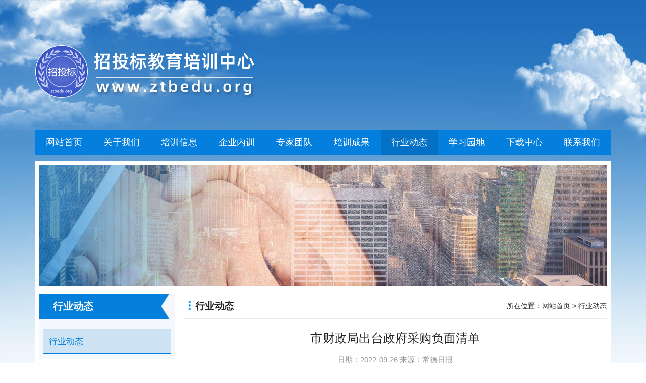

--- FILE ---
content_type: text/html; charset=utf-8
request_url: http://www.ztbedu.org/hydt/4361.html
body_size: 4286
content:
<!doctype html>
<html lang="zh-CN">
    <head>
        <meta charset="utf-8">
        <title>招投标教育培训中心-北京汇智众诚教育咨询有限公司</title>
        <meta name="keywords" content="招标|投标|招投标|招投标培训|招标采购培训|招投标内训|招标采购内训|招标师培训|招标师内训|电子招投标培训|投标培训|采购培训|招标投标协会|采购师培训|项目管理培训|合同管理培训" />
        <meta name="description" content="中国招投标教育培训中心-专业致力于招投标采购政策法规培训、招投标培训、招标采购培训、招投标内训、招标采购内训、招标师培训、招标师内训、招标师考前培训、电子招投标培训、投标培训、采购培训、采购师培训、项目管理培训、合同管理培训、采购供应链管理培训、高级招标师培训、公共资源交易中心培训、招标投标法实施条例培训。咨询热线：4008-979-558中国招投标教育培训中心-专业致力于招投标采购政策法规培训、招投标培训、招标采购培训、招投标内训、招标采购内训、招标师培训、招标师内训、招标师考前培训、电子招投标培训、投标培训、采购培训、采购师培训、项目管理培训、合同管理培训、采购供应链管理培训、高级招标师培训、公共资源交易中心培训、招标投标法实施条例培训。咨询热线：4008-979-558" />
        <meta name="renderer" content="webkit"/>
        <meta name="force-rendering" content="webkit"/>
        <meta http-equiv="X-UA-Compatible" content="IE=Edge,chrome=1"/>
        <meta content="width=device-width, initial-scale=1.0,minimum-scale=1.0, maximum-scale=2.0" name="viewport"/>
        <meta name="apple-mobile-web-app-capable"content="yes"/>
        <meta name="apple-mobile-web-app-status-bar-style"content="black"/>
        <meta http-equiv="x-rim-auto-match"content="none"/>
        <meta name="format-detection"content="telephone=no" />
        <link rel="stylesheet" href="/static/index/dist/css/layui.css">
        <link rel="stylesheet" href="/static/index/css/swiper.min.css">
        <link rel="stylesheet" href="/static/index/css/public.css?1">
        <script src="/static/index/js/jquery.min.js"></script>
        <script src="/static/index/js/swiper.min.js"></script>
        <!--[if lt IE 9]>
          <script src="https://cdn.staticfile.org/html5shiv/r29/html5.min.js"></script>
          <script src="https://cdn.staticfile.org/respond.js/1.4.2/respond.min.js"></script>
        <![endif]-->
    </head>
    <body>
        <!--header s-->
        <div class="layui-container">
            <div class="layui-row">
                <div class="layui-col-lg6 layui-col-md6 layui-col-sm6 layui-col-xs12">
                    <img src="/static/index/images/logo.png" class="logo img">
                </div>
                <div class="layui-col-lg6 layui-col-md6 layui-col-sm6 layui-hide-xs">

                </div>
            </div>
            <div class="layui-row">
                <div class="layui-col-lg12 layui-col-md12 layui-col-sm12 layui-hide-xs">
                    <div class="menus">
                        <ul>
                            <li  ><a href="/">网站首页</a></li>
                            <li ><a href="/about.html">关于我们</a></li>
                            <li ><a href="/trains/">培训信息</a></li>
                            <li 
                                                                                                                                                                                                                                                                                            ><a href="/nxjs.html">企业内训</a></li>
                            <li ><a href="/team/">专家团队</a></li>
                            <li ><a href="/pxcg/">培训成果</a></li>
                            <li class='active'><a href="/hydt/">行业动态</a></li>
                            <li ><a href="/xxyd/">学习园地</a></li>
                            <li ><a href="/down/">下载中心</a></li>
                            <li ><a href="/contact.html">联系我们</a></li>
                        </ul>
                    </div>
                </div>
            </div>
        </div>
        <button class="nav-mobile-button layui-show-xs-block">
            <span class="icon-bar"></span>
            <span class="icon-bar"></span>
            <span class="icon-bar"></span>
        </button>
        <div class="bgDiv"></div>
        <div class="leftNav">
            <div class="active"><a href="/">网站首页</a></div>
            <div><a href="/about.html">关于我们</a></div>
            <div><a href="/trains/">培训信息</a></div>
            <div><a href="/nxjs.html">企业内训</a></div>
            <div><a href="/team/">专家团队</a></div>
            <div><a href="/pxcg/">培训成果</a></div>
            <div><a href="/hydt/">行业动态</a></div>
            <div><a href="/xxyd/">学习园地</a></div>
            <div><a href="/down/">下载中心</a></div>
            <div><a href="/contact.html">联系我们</a></div>
        </div>
        <!--header e-->
<div class="layui-container-hn mt20 layui-clear">
    <div class="layui-row bgb layui-col-space16">
        <div class="layui-col-lg12 layui-col-md12 layui-col-sm12 layui-col-xs12"><img src="/static/index/images/banner.jpg" class="img"></div>
    </div>
    <div class="layui-row bgb layui-col-space16">
        <div class="layui-col-lg3 layui-col-md4 layui-col-sm4 layui-col-xs12">
            <div class="left_menu layui-clear">
                <ul class="layui-clear">
                    <div class="left_menu_title"><h3>行业动态</h3></div>
                    <li class="active"><a href="/hydt/">行业动态</a><i class="layui-icon layui-icon-right"></i></li>
                </ul>
            </div>
            <div class="left_list layui-clear layui-hide-xs">
    <ul class="layui-clear">
        <div class="left_menu_title"><h3>培训信息</h3></div>
                <li><a href="/trains/1.html" target="_blank" title="政府采购评审人员必备知识与实务及案例分享">政府采购评审人员必备知识与实务及案例分享</a></li>
                <li><a href="/trains/2.html" target="_blank" title="企事业单位招标采购活动创新实践">企事业单位招标采购活动创新实践</a></li>
                <li><a href="/trains/3.html" target="_blank" title="落实采购人主体责任强化内控管理">落实采购人主体责任强化内控管理</a></li>
                <li><a href="/trains/4.html" target="_blank" title="复产复工情况下大量招标采购项目如何有序、合规、高效完成&rdquo; 实战训练营">复产复工情况下大量招标采购项目如何有序、合规、高效完成&rdquo; 实战训练营</a></li>
                <li><a href="/trains/5.html" target="_blank" title="疫情防控下的招标采购实务操作和风险防范">疫情防控下的招标采购实务操作和风险防范</a></li>
                <li><a href="/trains/6.html" target="_blank" title="合规高效的招标管理">合规高效的招标管理</a></li>
                <li><a href="/trains/7.html" target="_blank" title="《政府购买服务管理办法》解读与适用">《政府购买服务管理办法》解读与适用</a></li>
            </ul>
</div>
        </div>
        <div class="layui-col-lg9 layui-col-md8 layui-col-sm8 layui-col-xs12">
            <div class="page-title">
                <i class="layui-icon layui-icon-more-vertical"></i>行业动态                <div class="position layui-hide-xs">所在位置：<a href="/">网站首页</a> > <a href="/hydt/">行业动态</a></div>
            </div>
            <div class="photo-content">
                <h1>市财政局出台政府采购负面清单</h1>
                <div class="author">日期：2022-09-26 来源：常德日报</div>
                <!-- content s -->
                <div><p style="line-height: 1.75em; text-align: justify; text-indent: 2em;"><span style="font-size: 16px;">近日，常德市财政局印发《常德市政府采购负面清单》（以下简称《负面清单》），明确了采购人和采购代理机构、供应商、采购评审专家、采购监管部门四大类64条禁止行为，进一步规范政府采购行为，维护公平竞争秩序，优化政府采购营商环境。</span></p><p style="line-height: 1.75em; text-align: justify; text-indent: 2em;"><span style="font-size: 16px;">“《负面清单》涵盖了《中华人民共和国政府采购法》《中华人民共和国政府采购法实施条例》等法律法规、规范性文件，以采购全过程为主线，重点强调了三个方面的内容。”市政府采购办负责人介绍，《负面清单》重点强调采购营商环境优化，例如其中关于采购人、采购代理机构违规收取费用的禁止事项，既体现了深化政府采购制度改革的文件精神，又结合了常德取消投标保证金、建立政府采购电子化平台、免费提供电子采购文件等政府采购工作的实际，形成一系列的配套措施，有助于进一步优化我市政府采购营商环境。重点强调采购政策功能落实，例如其中专门列举了未落实政府采购政策相关禁止事项，并结合《常德市人民政府关于打造一流营商环境的若干措施》文件要求，将未为中小微企业预留政府采购40%以上的份额列为禁止事项，真正体现我市政府采购在支持节能环保产品使用，促进中小企业发展等方面落实政府采购政策的决心与动力。重点强调加强采购履约验收，例如对采购人、采购代理机构列明了合同及履约验收的禁止行为，同时将未履约验收纳入《负面清单》，促使采购人提高主体责任意识，是我市践行采购过程管理向结果管理转型的重大举措。</span></p><p style="line-height: 1.75em; text-align: justify; text-indent: 2em;"><span style="font-size: 16px;">下一步，市财政局将督促各相关单位贯彻落实《负面清单》，通过采购业务培训、政策发布等形式，达成落实《负面清单》的共识；加强监督管理，在全市范围内对政府采购活动中违反采购法律法规的主体进行处理，确保“发现一起，整改一起”，促进政府采购全过程合法合规，提高采购质量和效率；结合实际执行情况，对《负面清单》进行修订与完善，进一步保障政府采购活动规范运行，不断优化采购环境。</span></p><p><br/></p></div>
                <!-- content e -->
                <div class="turnpage">
                    <p class="layui-elip"><strong>上一篇：</strong><a title='三门峡：持续优化政府采购评审专家管理' href='/hydt/4357.html'>三门峡：持续优化政府采购评审专家管理</a></p>
                    <p class="layui-elip"><strong>下一篇：</strong><a title='重庆巴南：对领导干部违规干预招投标和政府采购等问题终身追责' href='/hydt/4362.html'>重庆巴南：对领导干部违规干预招投标和政府采购等问题终身追责</a></p>
                </div>
            </div>
        </div>
    </div>
</div>
<div class="footer">
    <p>版权所有：招投标教育培训中心-北京汇智众诚教育咨询有限公司    Copyright © 2012 ztbedu.org  Inc. All rights reserved.</p>
    <p>咨询热线：<span style="font-size: 13px">4008-979-558&nbsp;&nbsp;</span><a href="http://beian.miit.gov.cn/" target="_blank">京ICP备15022625号-3</a></p>
    
</div>
<script>
    
    function sign_up()
    {
        // $("#nb_icon_wrap").click();
        window.open('https://affim.baidu.com/unique_45831529/chat?siteId=19832683&userId=45831529&siteToken=825fa109ec11115a39774bfcc0a43367', '_blank');
    }
    
</script>

<script>
    document.oncontextmenu = function () {
        event.returnValue = false;
    }
</script>

<script src="/static/index/dist/layui.js"></script>
<script src="/static/index/js/nav.js"></script>
<script>
var _hmt = _hmt || [];
(function() {
  var hm = document.createElement("script");
  hm.src = "https://hm.baidu.com/hm.js?3143547ead5b4f1961204b3b2da2bc2a";
  var s = document.getElementsByTagName("script")[0]; 
  s.parentNode.insertBefore(hm, s);
})();
</script>
</body>
</html> 

--- FILE ---
content_type: text/css
request_url: http://www.ztbedu.org/static/index/css/public.css?1
body_size: 3314
content:
/* public */
input[type=button], input[type=submit], input[type=file], button { cursor: pointer; -webkit-appearance: none; }
body{ background: url("../images/bg.jpg") no-repeat top center;}
ul{margin: 0;padding: 0; list-style: none;}
li{float: left;}
a:link {text-decoration: none;}
a:visited {text-decoration: none;}
a:hover {text-decoration: none;}
a:active {text-decoration: none;}
.bgb{background-color:#fff;}
.img{max-width: 100%; display: block; height: auto;}
.mt20{margin-top:20px;}
.border{border: 1px  solid #d0d0d0;}
.logo{margin: 90px 0 60px;}
.menus{width: 100%; height: 50px; background-color: #047fdd;}
.menus li{width: 10%; height: 50px;line-height: 50px; text-align: center; float: left;}
.menus li a{ color: #fff;font-size: 18px;}
.menus .active{background-color: #0372c6;}
.menus li:hover{background-color: #0372c6;}

.nav-mobile-button{padding: 9px 10px;margin-top: 8px;margin-right: 0;background-color: transparent;border: 1px solid transparent;outline: none; position: fixed;right:0;top: 0; z-index: 90; display: none;}
.nav-mobile-button .icon-bar{display: block;margin-top: 4px;width: 22px;height: 3px;background: #f65d3f;border-radius: 1px;}
.rotate{transform-origin:center center;transform: rotate(90deg);-webkit-transform: rotate(90deg);-moz-transform: rotate(90deg);-ms-transform: rotate(90deg);-o-transform: rotate(90deg);transition: transform 0.2s;-webkit-transition: -webkit-transform 0.2s;-moz-transition: -moz-transform 0.2s;-ms-transition: -ms-transform 0.2s;-o-transition: -o-transform 0.2s;}
.rotate1{transform-origin:center center;transform: rotate(0deg);-webkit-transform: rotate(0deg);-moz-transform: rotate(0deg);-ms-transform: rotate(0deg);-o-transform: rotate(0deg);transition: transform 0.2s;-webkit-transition: -webkit-transform 0.2s;-moz-transition: -moz-transform 0.2s;-ms-transition: -ms-transform 0.2s;-o-transition: -o-transform 0.2s;}
.bgDiv{width: 100%;height: 100%;background-color: #000;opacity: .5;position:fixed; display: none;z-index: 99;bottom: 0;}
.leftNav{width: 50%;max-width: 400px;height: 100%;position: fixed;z-index: 999;top: 0;left: -50%;background-color: #047fdd;}
.leftNav div{height: 50px;line-height: 50px;text-align: center;}
.leftNav div a{color: #fff; font-size: 18px;height: 50px; width: 100%; display: block;}
.leftNav div:hover{background-color: #0372c6;}
.leftNav .active{background-color: #0372c6;}
.swiper-container {
	width: 100%;
	height: 100%;
	margin-left: auto;
	margin-right: auto;
}
.footer{width: 98%; height: auto;background-color:#047fdd; color: #fff;padding: 20px 1%; text-align: center; line-height: 1.6;}
.footer a{color: #fff;}
/* index */
.index-news1{width: 100%; height: auto;}
.index-news1 li{width: 100%;height: 30px;line-height: 30px;overflow: hidden;white-space: nowrap;text-overflow: ellipsis;}
.index-news1 li::before{ content: "·";  color: #047fdd; font-size: 40px;float: left; padding-right:2px;}
.index-news1-title{height: 40px!important; line-height: 40px!important; border-bottom: 1px solid #d0d0d0; margin-bottom:10px;}
.index-news1-title h4{display: inline-block; background-color: #047fdd; padding: 0 20px;}
.index-news1-title h4 a{color: #fff; font-size: 18px;}
.index-news1-title span {float: right; font-size: 14px;}

.index-news2-title1{display: block;width: 100%; height: 40px; line-height: 40px; text-align: center; font-size: 18px; background-color: #047fdd;}
.index-news2-title1 span{color: #fff;}
.index-news2-title2{background-color: #c4dfff;}
.index-news2-title2 span{color: #0058b2;}
.layui-form .inp1{width: 90%; float: left;}
.layui-form .but1{width: 10%;float: left; padding: 0; background-color: #c4defe;color: #0058b2; font-size: 22px;}
.table-h{width: 100%; height: auto;}
.table-h li{width: 100%;clear: both; display:inline-block;}
.table-h .div_li {float: left;height: 40px; line-height: 40px;border-bottom: 1px solid #eaeaea; text-align: center;overflow: hidden;white-space: nowrap;text-overflow: ellipsis;}
.table-h li:nth-child(2n+1){background-color: #f8f8f8;}
.table-h .w1{width: 72%;}
.table-h .w2{width: 12%;}
.table-h .w3{width: 8%;}
.table-h .w4{width: 8%;}
.table-h .nav{background-color: #eeeeee; font-weight: 100; font-size: 16px;}
.table-h .btn_d{background-color: #f00;padding:5px;color: #fff; border-radius: 4px;}

.index_zhuanjia{width: 100%; height: auto; margin-top:20px;}
.index_zhuanjia .swiper-slide{width: 100%; height: auto;overflow: hidden; padding-top: 1px;}
.index_zhuanjia .swiper-slide img{width: 100%; height: auto;}
.index_zhuanjia .swiper-slide h5{font-size: 16px; font-weight: bold;padding-left:5%;}
.index_zhuanjia .swiper-slide p{width: 90%;padding-left: 5%; padding-top: 8px; word-break: break-all;text-overflow: ellipsis;overflow: hidden;display: -webkit-box;-webkit-line-clamp:5;-webkit-box-orient: vertical; line-height: 1.6; color: #666;}

.index-news3-title{height: 40px!important; line-height: 40px!important; border-bottom: 1px solid #d0d0d0; margin-bottom:10px;}
.index-news3-title h4{display: inline-block;height: 38px; border-bottom: 4px solid #047fdd; padding: 0 20px; background: url("../images/s.jpg") left no-repeat;}
.index-news3-title h4 a{color: #047fdd; font-size: 18px;}
.index-news3-title span {float: right; font-size: 14px;}
.index-news2{width: 100%; height: auto;}
.index-news2 li{width: 100%;height: 30px;line-height: 30px;overflow: hidden;white-space: nowrap;text-overflow: ellipsis;}
.index-news2 li::before{ content: "·";  color: #047fdd; font-size: 40px;float: left; padding-right:2px;}

.photo{width: 96%; height: auto;  padding: 2%;}
.photo .index_photo_title{width: 100%; height: 40px; line-height: 40px;border-bottom: 1px solid #d0d0d0; color: #666;}
.photo .index_photo_title h4{display: inline-block;height: 38px; border-bottom: 4px solid #047fdd; padding: 0 10px 0 30px; background: url("../images/photo_ico.jpg") left no-repeat;}
.photo .index_photo_title h4 a{color: #047fdd; font-size: 18px;}
.photo .index_photo_title span {float: right; font-size: 14px;}
.photo .index_photo_con{width: 100%; height: 212px;margin-top: 20px;overflow:hidden;wdisplay:inline-block;white-space:nowrap;}
.photo .index_photo_con ul{overflow:hidden;display:inline-block;white-space:nowrap;}
.photo .index_photo_con li{ width: 306px; height: 212px;  margin:0 15px 0 0;display:inline-block;  float: none;}
.photo .index_photo_con li img{width: 306px; height: 180px;border: 1px solid #d0d0d0;}
.photo .index_photo_con li p{overflow: hidden;white-space: nowrap;text-overflow: ellipsis; padding-top: 10px; text-align: center;}
.index_links_title{width: 100%; height: 40px; line-height: 40px;border-bottom: 1px solid #d0d0d0; color: #666;}
.index_links_title h4{display: inline-block;height: 38px; border-bottom: 4px solid #047fdd; padding-right:10px; /* background: url("../images/links_ico.png") left no-repeat;background-size:20px; */font-size: 14px;}
.index_links_title h4 i{font-size: 20px; color: #047fdd; margin-right: 10px;}
.index_links_title h4 span{color: #047fdd; font-size: 18px;}
.index_links_con{width: 100%; height: auto;padding: 20px 0; line-height: 2;}
.index_links_con a{margin-right: 14px;}
/* page */
.left_menu{width: 100%; height: auto; background-color: #f4f7fc;padding-bottom: 10px;}
.left_menu li{width: 90%; height: 50px; line-height: 50px; margin-left:3%;padding: 0 0 0 4%;font-size: 17px;}
.left_menu li i{font-size: 20px; color: #dfdddd; float: right;}
.left_menu li a{ font-size: 17px;}
.left_menu li:hover{background-color: #cee3f4; border-bottom: 3px solid #047fdd;height: 47px;}
.left_menu li:hover a{color: #047fdd;}
.left_menu .active{ background-color: #cee3f4; border-bottom: 3px solid #047fdd;height: 47px;}
.left_menu .active a{color: #047fdd;}
.left_menu .left_menu_2{width: 84%; padding-left: 10%;}
.left_menu .left_menu_2 i{font-size: 16px; color: #dfdddd; float: left;}
.left_menu_title{width: 100%; height: 50px; line-height: 50px; background:#047fdd url("../images/left_menu_bg.jpg") right no-repeat;margin-bottom: 20px;}
.left_menu_title h3{color: #fff; font-size: 20px; font-weight: bold; padding-left: 10%;}
.page-content{ line-height: 2;padding: 20px 0;}
.page-content img{max-width: 100%; height: auto;}
.page-title{width: 100%; height: 49px; line-height: 49px;font-size: 19px; font-weight: bold; border-bottom: 1px solid #eaeaea;}
.page-title i{font-size: 24px; color: #1E9FFF; float: left;}
.page-title .position{width: 75%; float: right; font-size: 14px; font-weight: 100; text-align: right;overflow: hidden;white-space: nowrap;text-overflow: ellipsis;}
.left_list{width: 100%; height: auto; background-color: #f4f7fc;margin-top: 20px;}
.left_list li{width: 90%; height: 30px; line-height: 30px; padding-left: 5%; overflow: hidden;white-space: nowrap;text-overflow: ellipsis;}
/* trains */
.table-h2{width: 100%; height: auto;}
.table-h2 li{width: 100%;clear: both; display:inline-block;border-bottom: 1px solid #eaeaea; padding: 5px 0;}
.table-h2 .div_li {float: left;height: auto; line-height: 1.2; text-align: center;padding: 10px 0;}
.table-h2 li:nth-child(2n+1){background-color: #f8f8f8;}
.table-h2 .nav{background-color: #eeeeee; font-weight: 100; font-size: 16px;}
.table-h2 .btn_d{background-color: #f00;padding:5px;color: #fff; border-radius: 4px;}
.table-h2 .w1{width: 5%;}
.table-h2 .w2{width: 56%;}
.table-h2 .w3{width: 15%;}
.table-h2 .w4{width: 8%;}
.table-h2 .w5{width: 8%;}
.table-h2 .w6{width: 8%;}
/* signup */
.table-h3{width: 100%; height: auto;}
.table-h3 li{width: 98%;display:inline-block;border-bottom: 1px solid #eaeaea;padding: 10px 1%; float: left;}
/* .table-h3 li:nth-child(2n+1){background-color: #f8f8f8;} */
.table-h3 li span{float: right;}
.table-h3 .w50{width: 48%;}
.table-h3 .navbg{background-color: #eeeeee!important; font-weight: 100; font-size: 16px;}
.table-h3 li p{margin-bottom:8px;}
/*pages*/
.pages {text-align: center;padding-top: 20px; margin-top: 30px;margin-bottom: 20px;}
.pages span {padding: 5px 10px;display: inline-block;border: 1px #e0e0e0 solid;color: #ccc;}
.pages span b {color: #e95412;font-weight: normal;padding: 0 3px;}
.pages a {border: 1px #e0e0e0 solid;margin: 5px;padding: 5px 10px;background: #f2f2f2;display: inline-block;}
.pages a:hover {background-color: #047fdd; color: #fff;}
.pages .on{background-color: #047fdd; color: #fff;}
.pages select{background-color: #047fdd; color: #fff;padding: 5px 10px;}
/* expert */
.expert-img{width: 40%; height: auto; float: left;}
.expert-img img{width: 164.59px; height: 164.59px;padding-bottom: 8px;}
.expert-con{width: 55%; height: auto; float: left; padding-left: 3%;}
.expert-con h5{font-size: 17px; font-weight: bold;}
.expert-con p{line-height:1.5; padding-top: 10px;word-break: break-all;text-overflow: ellipsis;overflow: hidden;display: -webkit-box;-webkit-line-clamp:5;-webkit-box-orient: vertical;}
.b-b{border-bottom: 1px dashed #eaeaea; margin-bottom: 8px; }
.expert-content{ line-height: 2;padding: 20px 0;}
.expert-content img{max-width: 100%; height: auto; float: left; padding-right: 12px;}
.expert-content h1{font-size: 24px; text-align: center;}
.expert-content .author{text-align: center; color: #999; padding: 10px 0;}
/* photo */
.photo-list img{width: 100%; padding-bottom: 10px; height: 169px;}
.photo-list p{word-break: break-all;text-overflow: ellipsis;overflow: hidden;display: -webkit-box;-webkit-line-clamp:2;-webkit-box-orient: vertical; height: 40px;}
.photo-content{ line-height: 2;padding: 20px 0;}
.photo-content img{max-width: 100%; height: auto;}
.photo-content h1{font-size: 24px; text-align: center; line-height: 1.5;}
.photo-content .author{text-align: center; color: #999; padding: 10px 0;}
/* news */
.news-list{width: 100%; height: auto;}
.news-list li{width: 100%; height: 40px; line-height: 40px;overflow: hidden; border-bottom: 1px dashed #eaeaea;}
.news-list li a{display: inline-block;width: 85%;overflow: hidden;white-space: nowrap;text-overflow: ellipsis;}
.news-list li span{ float: right; display: inline-block;width: 15%; text-align: right;}
.turnpage{width: 100%; height: auto; padding: 20px 0; margin-top: 20px; border-top: 1px solid #eaeaea;}
.turnpage p{margin-bottom: 10px;}
@media screen and (min-width:992px) and (max-width:1199px){
	.logo{margin: 38px 0 30px;}
	.index-news1 li{height: 23px; line-height: 23px;}
	.index_zhuanjia{margin-top: 20px;}
	.table-h li:nth-child(8){display:none;}
	.index_zhuanjia .swiper-slide p{-webkit-line-clamp:4;}
	.table-h2 .w1{width: 15%;}
	.table-h2 .w2{width: 85%;}
	.table-h2 .w3{width: 30%;}
	.table-h2 .w4{width: 20%;}
	.table-h2 .w5{width: 25%;}
	.table-h2 .w6{width: 25%;}
	.table-h3 .w50{width: 98%;}
	.expert-img img{width: 118.92px; height: 118.92px;}
	.expert-con p{-webkit-line-clamp:4;}
	.photo-list img{ height: 120px;}
}
@media screen and (min-width:768px) and (max-width:991px){
	.logo{margin: 38px 0 30px;}
	.menus li a{font-size: 16px;}
	.index-news1 li{height: 22px; line-height: 22px;}
	.index-news1 li:nth-child(7),.index-news1 li:nth-child(8){display: none;}
	.table-h li:nth-child(7),.table-h li:nth-child(8){display:none;}
	.index_zhuanjia .swiper-slide p{-webkit-line-clamp:3;}
	.left_menu li a{font-size: 15px;}
	.table-h2 .w1{width: 15%;}
	.table-h2 .w2{width: 85%;}
	.table-h2 .w3{width: 30%;}
	.table-h2 .w4{width: 20%;}
	.table-h2 .w5{width: 25%;}
	.table-h2 .w6{width: 25%;}
	.table-h3 .w50{width: 98%;}
	.expert-img img{width: 89.59px; height: 89.59px;}
	.expert-con p{-webkit-line-clamp:2;}
	.news-list li a{width: 80%;}
	.news-list li span{width: 20%;}
	.photo-list img{ height: 90px;}
}
@media screen and (max-width:767px){
	.logo{margin: 38px 0 0px;}
	.table-h .w1{width: 50%;}
	.table-h .w2{width: 25%;}
	.table-h .w3{width: 12.5%;}
	.table-h .w4{width: 12.5%;}
	.table-h2 .w1{width: 15%;}
	.table-h2 .w2{width: 85%;}
	.table-h2 .w3{width: 30%;}
	.table-h2 .w4{width: 20%;}
	.table-h2 .w5{width: 25%;}
	.table-h2 .w6{width: 25%;}
	.table-h3 .w50{width: 98%;}
	.expert-img img{width: 100%; height: auto;}
	.pages span{display: none;}
	.news-list li a{width: 100%;}
	.news-list li span{display: none;}
	.photo-list img{ height: auto;}
}



--- FILE ---
content_type: application/javascript
request_url: http://www.ztbedu.org/static/index/js/nav.js
body_size: 839
content:
$(function () {
    var left = $('.nav-mobile-button');
    var bg = $('.bgDiv');
    var leftNav = $('.leftNav');
    showNav(left, leftNav, "left");
    function showNav(btn, navDiv, direction) {
        btn.on('click', function () {
			$(this).removeClass('rotate1');
			$(this).addClass('rotate'); 
            bg.css({
                display: "block",
                transition: "opacity .5s"
            });
            if (direction == "left") {
                navDiv.css({
                    left: "0px",
                    transition: "left 1s"
                });
            }
        });
    }
    bg.on('click', function () {
		$('.nav-mobile-button').removeClass('rotate');
		$('.nav-mobile-button').addClass('rotate1');
        hideNav();
    });
    function hideNav() {
        leftNav.css({
            left: "-50%",
            transition: "left .5s"
        });
        bg.css({
            display: "none",
            transition: "display 1s"
        });
    }
	$('li.mainlevel').mousemove(function(){
	$(this).find('ul').slideDown();
	});
	$('li.mainlevel').mouseleave(function(){
	$(this).find('ul').slideUp("fast");
	});
});
layui.use(['laydate'], function(){
  var laydate = layui.laydate;
  //日期
  laydate.render({
    elem: '#room_start'
  });
});
var swiper = new Swiper('.swiper-container-x1', {
	pagination: '.swiper-pagination',
	slidesPerView: 1,
	paginationClickable: true,
	spaceBetween: 10,
	loop: true,
	autoplay : 5000,
	autoplayDisableOnInteraction : false,
});
var swiper_zhuanjia = new Swiper('.index_zhuanjia', {
	slidesPerView:1,
	spaceBetween: 10,
	loop: true,
	autoplay : 3000,
	autoplayDisableOnInteraction : false,
});

	var speed = 50
	marquePic2.innerHTML = marquePic1.innerHTML
	function Marquee() {
		if (demo.scrollLeft >= marquePic1.scrollWidth) {
			demo.scrollLeft = 0
		} else {
			demo.scrollLeft++
		}
	}
	var MyMar = setInterval(Marquee, speed)
	demo.onmouseover = function() {
		clearInterval(MyMar)
	}
	demo.onmouseout = function() {
		MyMar = setInterval(Marquee, speed)
	}
